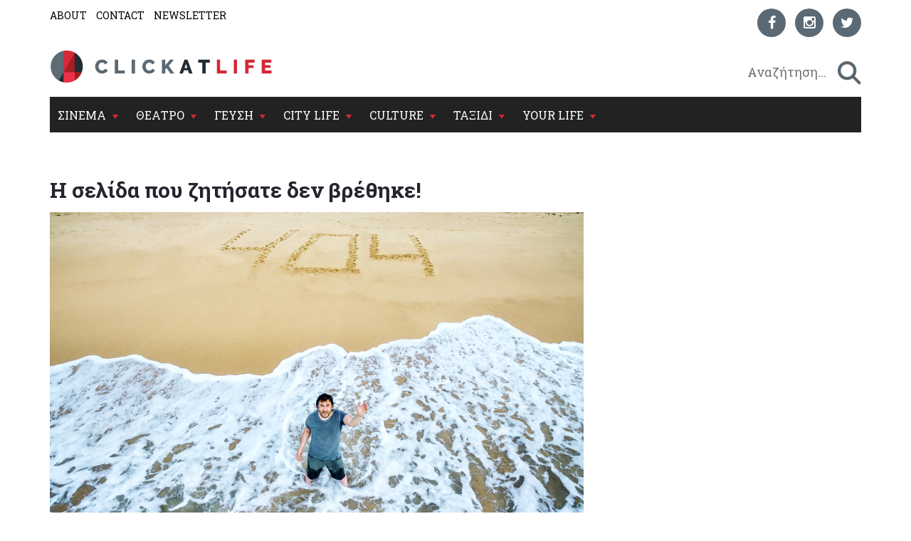

--- FILE ---
content_type: text/html; charset=utf-8
request_url: https://www.clickatlife.gr/culture/story/205143/7-biblia-gia-to-kalokairi-biblia-gia-to-kalokairi
body_size: 11692
content:
<!DOCTYPE html><html lang=el data-adman-async=true prefix="og: https://ogp.me/ns# fb: https://ogp.me/ns/fb#"><head><!--[if IE]><meta http-equiv=X-UA-Compatible content="IE=edge"><![endif]--><meta http-equiv=refresh content=600><title>Η σελίδα δεν βρέθηκε</title><meta charset=utf-8><meta charset=utf-8><link href="https://fonts.googleapis.com/css?family=Roboto+Slab:100,300,400,700&amp;subset=greek" rel=stylesheet><meta name=viewport content="width=device-width, initial-scale=1.0, maximum-scale=1.0"><meta name=copyright content="(c) 1996-2026 Naftemporiki - P. Athanassiades &amp; Co SA"><meta name=Owner content=clickatlife><meta name=Author content=clickatlife><meta name=Publisher content=clickatlife><meta name=robots content="index, follow, noodp, noydir"><meta property=fb:app_id content=543625545711639><meta property=fb:admins content=100005200057074><meta name=description content="Το πληρέστερο portal ψυχαγωγίας. Σινεμά, Θέατρο, Γεύση, Citylife, Εικαστικά, Βιβλίο, Ταξίδι, Ευζωία, Διατροφή | clickatlife"><meta property=og:title content="Clickatlife.gr | Οδηγός πόλης και ζωής"><meta property=og:description content="Το πληρέστερο portal ψυχαγωγίας. Σινεμά, Θέατρο, Γεύση, Citylife, Εικαστικά, Βιβλίο, Ταξίδι, Ευζωία, Διατροφή | clickatlife"><meta property=og:image content="/img/icon/clickatlife_icon.png?v=2019"><meta property=twitter:title content="Clickatlife.gr | Οδηγός πόλης και ζωής"><meta property=twitter:description content="Το πληρέστερο portal ψυχαγωγίας. Σινεμά, Θέατρο, Γεύση, Citylife, Εικαστικά, Βιβλίο, Ταξίδι, Ευζωία, Διατροφή | clickatlife"><meta property=twitter:image content="/img/icon/clickatlife_icon.png?v=2019"><script src=https://cdn.orangeclickmedia.com/tech/clickatlife.gr/ocm.js async></script><script async>(function(){var host=window.location.hostname;var element=document.createElement('script');var firstScript=document.getElementsByTagName('script')[0];var url='https://cmp.inmobi.com'.concat('/choice/','eH2mchkxHf9HE','/',host,'/choice.js?tag_version=V3');var uspTries=0;var uspTriesLimit=3;element.async=true;element.type='text/javascript';element.src=url;firstScript.parentNode.insertBefore(element,firstScript);function makeStub(){var TCF_LOCATOR_NAME='__tcfapiLocator';var queue=[];var win=window;var cmpFrame;function addFrame(){var doc=win.document;var otherCMP=!!(win.frames[TCF_LOCATOR_NAME]);if(!otherCMP){if(doc.body){var iframe=doc.createElement('iframe');iframe.style.cssText='display:none';iframe.name=TCF_LOCATOR_NAME;doc.body.appendChild(iframe);}else{setTimeout(addFrame,5);}}
return!otherCMP;}
function tcfAPIHandler(){var gdprApplies;var args=arguments;if(!args.length){return queue;}else if(args[0]==='setGdprApplies'){if(args.length>3&&args[2]===2&&typeof args[3]==='boolean'){gdprApplies=args[3];if(typeof args[2]==='function'){args[2]('set',true);}}}else if(args[0]==='ping'){var retr={gdprApplies:gdprApplies,cmpLoaded:false,cmpStatus:'stub'};if(typeof args[2]==='function'){args[2](retr);}}else{if(args[0]==='init'&&typeof args[3]==='object'){args[3]=Object.assign(args[3],{tag_version:'V3'});}
queue.push(args);}}
function postMessageEventHandler(event){var msgIsString=typeof event.data==='string';var json={};try{if(msgIsString){json=JSON.parse(event.data);}else{json=event.data;}}catch(ignore){}
var payload=json.__tcfapiCall;if(payload){window.__tcfapi(payload.command,payload.version,function(retValue,success){var returnMsg={__tcfapiReturn:{returnValue:retValue,success:success,callId:payload.callId}};if(msgIsString){returnMsg=JSON.stringify(returnMsg);}
if(event&&event.source&&event.source.postMessage){event.source.postMessage(returnMsg,'*');}},payload.parameter);}}
while(win){try{if(win.frames[TCF_LOCATOR_NAME]){cmpFrame=win;break;}}catch(ignore){}
if(win===window.top){break;}
win=win.parent;}
if(!cmpFrame){addFrame();win.__tcfapi=tcfAPIHandler;win.addEventListener('message',postMessageEventHandler,false);}};makeStub();var uspStubFunction=function(){var arg=arguments;if(typeof window.__uspapi!==uspStubFunction){setTimeout(function(){if(typeof window.__uspapi!=='undefined'){window.__uspapi.apply(window.__uspapi,arg);}},500);}};var checkIfUspIsReady=function(){uspTries++;if(window.__uspapi===uspStubFunction&&uspTries<uspTriesLimit){console.warn('USP is not accessible');}else{clearInterval(uspInterval);}};if(typeof window.__uspapi==='undefined'){window.__uspapi=uspStubFunction;var uspInterval=setInterval(checkIfUspIsReady,6000);}})();</script><link href="/bundles/css?v=D_T1wEsA1S32NPsfyU8g_5d_S67trw4CDjCpy_5xjf81" rel=stylesheet><!--[if lt IE 9]><script src=https://oss.maxcdn.com/html5shiv/3.7.2/html5shiv.min.js></script><script src=https://oss.maxcdn.com/respond/1.4.2/respond.min.js></script><![endif]--><link rel=apple-touch-icon-precomposed sizes=57x57 href="/img/icon/57.png?v=2019"><link rel=apple-touch-icon-precomposed sizes=72x72 href="/img/icon/72.png?v=2019"><link rel=apple-touch-icon-precomposed sizes=114x114 href="/img/icon/114.png?v=2019"><link rel=apple-touch-icon-precomposed sizes=120x120 href="/img/icon/120.png?v=2019"><link rel=apple-touch-icon-precomposed sizes=144x144 href="/img/icon/144.png?v=2019"><link rel=apple-touch-icon-precomposed sizes=152x152 href="/img/icon/152.png?v=2019"><link rel=icon type=image/png href="/img/icon/16.png?v=2019" sizes=16x16><link rel=icon type=image/png href="/img/icon/32.png?v=2019" sizes=32x32><link rel=icon type=image/x-icon href="/img/icon/favicon.ico?v=2019"><meta name=application-name content=clickatlife.gr><meta name=msapplication-TileColor content=#FFFFFF><meta name=msapplication-TileImage content="/img/icon/mstile-144x144.png?v=2019"><script>var sc=[];var loadDeferredScripts=function(path,start,immediate){var element=document.createElement("script");element.src=path;element.setAttribute('defer','');element.setAttribute('async','');if(immediate){document.body.appendChild(element);}else{if(start){sc.unshift(element);}else{sc.push(element);}}};var _isMobile=false=="true";var __t=typeof window.matchMedia!="undefined"&&window.matchMedia("only screen and (max-width: 760px)");if(__t.matches)
{_isMobile=true;}</script><style>.home-travel-bg{background-color:#25515a !important}.top-nav{border-bottom-color:#fff!important}</style><script src="/bundles/jquery?v=EEZBCVzQe1TpkEUeLfjEm53wpuqSSXGjiXFWAVaewp81"></script><script src="/bundles/jqueryval?v=bp626wGMaghSvyNj7c_OqMsJXZJQc-lsw2UF8szw7uM1"></script><script src="/js/click/clearWebspaces.js?v=968"></script><script src=/vendor/jquery-lazy/jquery.lazy.min.js></script><script>var sc=[];var loadDeferredScripts=function(path,start,immediate){var element=document.createElement("script");element.src=path;element.setAttribute('defer','');element.setAttribute('async','');if(immediate){document.body.appendChild(element);}else{if(start){sc.unshift(element);}else{sc.push(element);}}};</script><script async src="https://www.googletagmanager.com/gtag/js?id=UA-2766810-5"></script><script>window.dataLayer=window.dataLayer||[];function gtag(){dataLayer.push(arguments);}
gtag('js',new Date());gtag('config','UA-2766810-5');</script></head><body><div class=ad-skin id=SKIN> </div> <main class="container content-bg"> <header> <div class=top-nav> <div class="row lg"> <div class="col-md-6 col-lg-6 col-xs-6"> <ul class=small-nav><li> <a href=/about>ABOUT</a> </li> <li> <a href=/contact>CONTACT</a> </li> <li> <a href=/register>NEWSLETTER</a> </li></ul> </div> <div class="col-md-6 col-lg-6 col-xs-6 social-container">  <ul class=social-icons><li> <a href="https://www.facebook.com/clickatlife/" target=_blank rel=nofollow title=facebook> <div class="icon facebook"> <i class="fa fa-facebook"></i> </div> </a> </li> <li> <a href="https://www.instagram.com/clickatlifegr/?ref=badge" target=_blank rel=nofollow title=instagram> <div class="icon instagram"> <i class="fa fa-instagram"></i> </div> </a> </li> <li> <a href="https://twitter.com/intent/follow?original_referer=http%3A%2F%2Fwww.clickatlife.gr%2F&amp;ref_src=twsrc%5Etfw&amp;screen_name=clickatlifegr&amp;tw_p=followbutton" target=_blank rel=nofollow title=twitter> <div class="icon twitter"> <i class="fa fa-twitter"></i> </div> </a> </li></ul>  </div> </div> <div class=row> <div class="col-lg-6 col-md-9 col-xs-9 col-xs-push-2 logo"> <a href="/"><img src="/img/icon/logo.png?v=2020" alt=""></a> </div> <div class="col-lg-6 col-md-3 col-xs-3 after-logo"> <div id=search-bar> <div class="search-wrapper row no-padding-lr no-margin-r" id=searchbox> <div class="col-lg-10 col-md-10 col-xs-10 no-padding-lr"> <input id=SearchPhrase type=search class=searchp autocomplete=off autocorrect=off autocapitalize=off dir=ltr spellcheck=false placeholder=" Αναζήτηση..."> </div> <div class="col-lg-2 col-md-2 col-xs-2 no-padding-lr"> <input title=" αναζήτηση... " id=btnSearch type=button class=search-btn maxlength=250> </div> </div> </div> </div> </div> <div class="row mobile"> <div class="col-md-6 col-lg-6 col-xs-6"> <ul class=small-nav><li> <a href=/about>ABOUT</a> </li> <li> <a href=/contact>CONTACT</a> </li> <li> <a href=/register>NEWSLETTER</a> </li></ul> </div> <div class="col-md-6 col-lg-6 col-xs-6 social-container">  <ul class=social-icons><li> <a href="https://www.facebook.com/clickatlife/" target=_blank rel=nofollow title=facebook> <div class="icon facebook"> <i class="fa fa-facebook"></i> </div> </a> </li> <li> <a href="https://www.instagram.com/clickatlifegr/?ref=badge" target=_blank rel=nofollow title=instagram> <div class="icon instagram"> <i class="fa fa-instagram"></i> </div> </a> </li> <li> <a href="https://twitter.com/intent/follow?original_referer=http%3A%2F%2Fwww.clickatlife.gr%2F&amp;ref_src=twsrc%5Etfw&amp;screen_name=clickatlifegr&amp;tw_p=followbutton" target=_blank rel=nofollow title=twitter> <div class="icon twitter"> <i class="fa fa-twitter"></i> </div> </a> </li></ul>  </div> </div> </div> </header>   <div id=mobile-header> <a id=responsive-menu-button href=#sidr-main><span class=icon-bar></span> <span class=icon-bar></span> <span class=icon-bar></span></a> </div>   <nav id=navigation> <div class="navbar yamm navbar-inverse" role=navigation> <div class=row> <div class=col-lg-12> <div class=navbar-header> <button type=button class=navbar-toggle data-toggle=collapse data-target=.navbar-collapse> <span class=sr-only>Toggle navigation</span> <span class=icon-bar></span> <span class=icon-bar></span> <span class=icon-bar></span> </button> </div> <div class="collapse navbar-collapse"> <ul class="nav navbar-nav"><li class="dropdown yamm-fw"> <a class=dropdown-link href=/cinema> ΣΙΝΕΜΑ </a> <div class=submenu-toggle><i class="fa fa-chevron-circle-down"></i></div> <a class="dropdown-caret dropdown-toggle" data-hover=dropdown><b class="caret hidden-xs"></b></a> <ul class="visible-xs submenu"><li> <a href=/cinema/kritikes>ΚΡΙΤΙΚΕΣ</a> </li> <li> <a href=/cinema/seires>ΣΕΙΡΕΣ</a> </li> <li> <a href=/cinema/afieromata>ΑΦΙΕΡΩΜΑΤΑ</a> </li> <li> <a href=/cinema/cinenews>CINENEWS</a> </li> <li> <a href=/cinema/sinenteukseis>ΣΥΝΕΝΤΕΥΞΕΙΣ</a> </li></ul> <ul class="dropdown-menu hidden-xs hidden-sm"><li> <div class=yamm-content> <div class="row no-gutter-3"> <article class="col-lg-3 col-md-3"> <a href=/cinema/story/227916/h-68i-teleti-aponomis-ton-grammy-awards-erxetai-apokleistika-stin-cosmote-tv> <div class=picture> <div class=category-image> <img alt=h-68i-teleti-aponomis-ton-grammy-awards-erxetai-apokleistika-stin-cosmote-tv class=img-responsive name=img227916 src=/fu/t/227916/800/500/00000000005fc503/2/h-68i-teleti-aponomis-ton-grammy-awards-erxetai-apokleistika-stin-cosmote-tv.jpg title="H 68η τελετή απονομής των Grammy Awards έρχεται αποκλειστικά στην COSMOTE TV"> <h2 class=overlay-category>ΣΙΝΕΜΑ</h2> </div> </div> </a> <div class=detail> <div class=caption> <a href=/cinema/story/227916/h-68i-teleti-aponomis-ton-grammy-awards-erxetai-apokleistika-stin-cosmote-tv>H 68η τελετή απονομής των Grammy Awards έρχεται αποκλειστικά στην COSMOTE TV</a> </div> </div> </article> <article class="col-lg-3 col-md-3"> <a href=/cinema/story/227818/to-diethnes-cine-festibal-kumata-stelnei-kalesma-se-dimiourgous> <div class=picture> <div class=category-image> <img alt=to-diethnes-cine-festibal-kumata-stelnei-kalesma-se-dimiourgous class=img-responsive name=img227818 src=/fu/t/227818/800/500/00000000005fc37e/2/to-diethnes-cine-festibal-kumata-stelnei-kalesma-se-dimiourgous.jpg title="Το Διεθνές cine Φεστιβάλ «Κύματα» στέλνει κάλεσμα σε δημιουργούς"> <h2 class=overlay-category>ΣΙΝΕΜΑ</h2> </div> </div> </a> <div class=detail> <div class=caption> <a href=/cinema/story/227818/to-diethnes-cine-festibal-kumata-stelnei-kalesma-se-dimiourgous>Το Διεθνές cine Φεστιβάλ &#171;Κύματα&#187; στέλνει κάλεσμα σε δημιουργούς </a> </div> </div> </article> <article class="col-lg-3 col-md-3"> <a href=/cinema/story/227683/i-kardia-tou-taurou-ena-ntokimanter-skiagrafei-to-portreto-tou-dimitri-papaioannou> <div class=picture> <div class=category-image> <img alt=i-kardia-tou-taurou-ena-ntokimanter-skiagrafei-to-portreto-tou-dimitri-papaioannou class=img-responsive name=img227683 src=/fu/t/227683/800/500/00000000005fc22c/2/i-kardia-tou-taurou-ena-ntokimanter-skiagrafei-to-portreto-tou-dimitri-papaioannou.jpg title="«Η Καρδιά του Ταύρου»: Ένα ντοκιμαντέρ σκιαγραφεί το πορτρέτο του Δημήτρη Παπαϊωάννου"> <h2 class=overlay-category>ΣΙΝΕΜΑ</h2> </div> </div> </a> <div class=detail> <div class=caption> <a href=/cinema/story/227683/i-kardia-tou-taurou-ena-ntokimanter-skiagrafei-to-portreto-tou-dimitri-papaioannou>&#171;Η Καρδιά του Ταύρου&#187;: Ένα ντοκιμαντέρ σκιαγραφεί το πορτρέτο του Δημήτρη Παπαϊωάννου </a> </div> </div> </article> <article class="col-lg-3 col-md-3"> <a href=/cinema/story/227613/open-call-big-short-films-2026-to-onassis-culture-proskalei> <div class=picture> <div class=category-image> <img alt=open-call-big-short-films-2026-to-onassis-culture-proskalei class=img-responsive name=img227613 src=/fu/t/227613/800/500/00000000005fc27d/2/open-call-big-short-films-2026-to-onassis-culture-proskalei.jpg title="Open Call Βig Short Films 2026: Το Onassis Culture προσκαλεί"> <h2 class=overlay-category>ΣΙΝΕΜΑ</h2> </div> </div> </a> <div class=detail> <div class=caption> <a href=/cinema/story/227613/open-call-big-short-films-2026-to-onassis-culture-proskalei>Open Call Βig Short Films 2026: Το Onassis Culture προσκαλεί </a> </div> </div> </article> </div> <div class="row category-caption section-category"> <div class=col-lg-12> <a href=/cinema/kritikes> <h2 class=pull-left>ΚΡΙΤΙΚΕΣ</h2> </a> <h2 class="pull-left sep">|</h2> <a href=/cinema/seires> <h2 class=pull-left>ΣΕΙΡΕΣ</h2> </a> <h2 class="pull-left sep">|</h2> <a href=/cinema/afieromata> <h2 class=pull-left>ΑΦΙΕΡΩΜΑΤΑ</h2> </a> <h2 class="pull-left sep">|</h2> <a href=/cinema/cinenews> <h2 class=pull-left>CINENEWS</h2> </a> <h2 class="pull-left sep">|</h2> <a href=/cinema/sinenteukseis> <h2 class=pull-left>ΣΥΝΕΝΤΕΥΞΕΙΣ</h2> </a> </div> </div> </div> </li></ul> </li> <li class="dropdown yamm-fw"> <a class=dropdown-link href=/theatro> ΘΕΑΤΡΟ </a> <div class=submenu-toggle><i class="fa fa-chevron-circle-down"></i></div> <a class="dropdown-caret dropdown-toggle" data-hover=dropdown><b class="caret hidden-xs"></b></a> <ul class="visible-xs submenu"><li> <a href=/theatro/kritikes>ΚΡΙΤΙΚΕΣ</a> </li> <li> <a href=/theatro/sinenteukseis>ΣΥΝΕΝΤΕΥΞΕΙΣ</a> </li> <li> <a href=/theatro/nea>ΘΕΑΤΡΙΚΑ ΝΕΑ</a> </li></ul> <ul class="dropdown-menu hidden-xs hidden-sm"><li> <div class=yamm-content> <div class="row no-gutter-3"> <article class="col-lg-3 col-md-3"> <a href=/theatro/story/227825/ti-kanei-o-glaros-tou-tsexof-sto-koukaki> <div class=picture> <div class=category-image> <img alt=ti-kanei-o-glaros-tou-tsexof-sto-koukaki class=img-responsive name=img227825 src=/fu/t/227825/800/500/00000000005fc4ea/2/ti-kanei-o-glaros-tou-tsexof-sto-koukaki.jpg title="Τι κάνει «Ο Γλάρος» του Τσέχωφ στο Κουκάκι;"> <h2 class=overlay-category>ΘΕΑΤΡΟ</h2> </div> </div> </a> <div class=detail> <div class=caption> <a href=/theatro/story/227825/ti-kanei-o-glaros-tou-tsexof-sto-koukaki>Τι κάνει &#171;Ο Γλάρος&#187; του Τσέχωφ στο Κουκάκι;</a> </div> </div> </article> <article class="col-lg-3 col-md-3"> <a href=/theatro/story/227912/to-portreto-tou-ntorian-gkrei-erxetai-stin-athina-stin-polubrabeumeni-ekdoxi-tou-kip-williams> <div class=picture> <div class=category-image> <img alt=to-portreto-tou-ntorian-gkrei-erxetai-stin-athina-stin-polubrabeumeni-ekdoxi-tou-kip-williams class=img-responsive name=img227912 src=/fu/t/227912/800/500/00000000005fc4f7/2/to-portreto-tou-ntorian-gkrei-erxetai-stin-athina-stin-polubrabeumeni-ekdoxi-tou-kip-williams.jpg title="«Το Πορτρέτο του Ντόριαν Γκρέι» έρχεται στην Αθήνα στην πολυβραβευμένη εκδοχή του Kip Williams"> <h2 class=overlay-category>ΘΕΑΤΡΟ</h2> </div> </div> </a> <div class=detail> <div class=caption> <a href=/theatro/story/227912/to-portreto-tou-ntorian-gkrei-erxetai-stin-athina-stin-polubrabeumeni-ekdoxi-tou-kip-williams>&#171;Το Πορτρέτο του Ντόριαν Γκρέι&#187; έρχεται στην Αθήνα στην πολυβραβευμένη εκδοχή του Kip Williams </a> </div> </div> </article> <article class="col-lg-3 col-md-3"> <a href=/theatro/story/227814/to-theatro-peiraia-parousiazei-to-ksenodoxeio-i-nuxta-pou-peftei-tou-nanou-balaoriti> <div class=picture> <div class=category-image> <img alt=to-theatro-peiraia-parousiazei-to-ksenodoxeio-i-nuxta-pou-peftei-tou-nanou-balaoriti class=img-responsive name=img227814 src=/fu/t/227814/800/500/00000000005fc424/2/to-theatro-peiraia-parousiazei-to-ksenodoxeio-i-nuxta-pou-peftei-tou-nanou-balaoriti.jpg title="Το Θέατρο Πειραιά παρουσιάζει «Το ξενοδοχείο 'Η νύχτα που πέφτει'» του Νάνου Βαλαωρίτη"> <h2 class=overlay-category>ΘΕΑΤΡΟ</h2> </div> </div> </a> <div class=detail> <div class=caption> <a href=/theatro/story/227814/to-theatro-peiraia-parousiazei-to-ksenodoxeio-i-nuxta-pou-peftei-tou-nanou-balaoriti>Το Θέατρο Πειραιά παρουσιάζει &#171;Το ξενοδοχείο &#39;Η νύχτα που πέφτει&#39;&#187; του Νάνου Βαλαωρίτη</a> </div> </div> </article> <article class="col-lg-3 col-md-3"> <a href=/theatro/story/227797/o-thomas-mosxopoulos-fernei-ton-ko-zul-sto-theatro-porta> <div class=picture> <div class=category-image> <img alt=o-thomas-mosxopoulos-fernei-ton-ko-zul-sto-theatro-porta class=img-responsive name=img227797 src=/fu/t/227797/800/500/00000000005fc425/2/o-thomas-mosxopoulos-fernei-ton-ko-zul-sto-theatro-porta.jpg title="Ο Θωμάς Μοσχόπουλος 'φέρνει' τον «Κο Ζυλ» στο Θέατρο Πόρτα"> <h2 class=overlay-category>ΘΕΑΤΡΟ</h2> </div> </div> </a> <div class=detail> <div class=caption> <a href=/theatro/story/227797/o-thomas-mosxopoulos-fernei-ton-ko-zul-sto-theatro-porta>Ο Θωμάς Μοσχόπουλος &#39;φέρνει&#39; τον &#171;Κο Ζυλ&#187; στο Θέατρο Πόρτα</a> </div> </div> </article> </div> <div class="row category-caption section-category"> <div class=col-lg-12> <a href=/theatro/kritikes> <h2 class=pull-left>ΚΡΙΤΙΚΕΣ</h2> </a> <h2 class="pull-left sep">|</h2> <a href=/theatro/sinenteukseis> <h2 class=pull-left>ΣΥΝΕΝΤΕΥΞΕΙΣ</h2> </a> <h2 class="pull-left sep">|</h2> <a href=/theatro/nea> <h2 class=pull-left>ΘΕΑΤΡΙΚΑ ΝΕΑ</h2> </a> </div> </div> </div> </li></ul>  </li> <li class="dropdown yamm-fw"> <a class=dropdown-link href=/geusi> ΓΕΥΣΗ </a> <div class=submenu-toggle><i class="fa fa-chevron-circle-down"></i></div> <a class="dropdown-caret dropdown-toggle" data-hover=dropdown><b class="caret hidden-xs"></b></a> <ul class="visible-xs submenu"><li> <a href=/geusi/ellinikiKouzina>ΕΛΛΗΝΙΚΗ ΚΟΥΖΙΝΑ</a> </li> <li> <a href=/geusi/diethniskouzina>ΔΙΕΘΝΗΣ ΚΟΥΖΙΝΑ</a> </li> <li> <a href=/geusi/cafewinebeer>CAFE-ΚΡΑΣΙ-ΜΠΥΡΑ</a> </li> <li> <a href=/geusi/pigame>ΠΗΓΑΜΕ</a> </li></ul>  <ul class="dropdown-menu hidden-xs hidden-sm"><li> <div class=yamm-content> <div class="row no-gutter-3"> <article class="col-lg-4 col-md-4"> <a href=/geusi/story/227971/o-papagalos-fernei-elliniki-geusi-stin-kuriaki-mas> <div class=picture> <div class=category-image> <img alt=o-papagalos-fernei-elliniki-geusi-stin-kuriaki-mas class=img-responsive name=img227971 src=/fu/t/227971/800/500/00000000005fc5d3/2/o-papagalos-fernei-elliniki-geusi-stin-kuriaki-mas.jpg title="Ο Papagalos φέρνει ελληνική γεύση στην Κυριακή μας"> <h2 class=overlay-category>ΓΕΥΣΗ</h2> </div> </div> </a> <div class=detail> <div class=caption> <a href=/geusi/story/227971/o-papagalos-fernei-elliniki-geusi-stin-kuriaki-mas>Ο Papagalos φέρνει ελληνική γεύση στην Κυριακή μας</a> </div> </div> </article> <article class="col-lg-4 col-md-4"> <a href=/geusi/story/227865/boroina-2026-krasi-geuseis-kai-istories-apo-ti-boreia-ellada-stin-athina> <div class=picture> <div class=category-image> <img alt=boroina-2026-krasi-geuseis-kai-istories-apo-ti-boreia-ellada-stin-athina class=img-responsive name=img227865 src=/fu/t/227865/800/500/00000000005fc406/2/boroina-2026-krasi-geuseis-kai-istories-apo-ti-boreia-ellada-stin-athina.jpg title="ΒορΟινά 2026: Κρασί, γεύσεις και ιστορίες από τη Βόρεια Ελλάδα στην Αθήνα"> <h2 class=overlay-category>ΓΕΥΣΗ</h2> </div> </div> </a> <div class=detail> <div class=caption> <a href=/geusi/story/227865/boroina-2026-krasi-geuseis-kai-istories-apo-ti-boreia-ellada-stin-athina>ΒορΟινά 2026: Κρασί, γεύσεις και ιστορίες από τη Βόρεια Ελλάδα στην Αθήνα</a> </div> </div> </article> <article class="col-lg-4 col-md-4"> <a href=/geusi/story/227879/o-omilos-pou-diamorfonei-ti-sugxroni-gastronomia> <div class=picture> <div class=category-image> <img alt=o-omilos-pou-diamorfonei-ti-sugxroni-gastronomia class=img-responsive name=img227879 src=/fu/t/227879/800/500/00000000005fc4c8/2/o-omilos-pou-diamorfonei-ti-sugxroni-gastronomia.jpg title="Ο Όμιλος που διαμορφώνει τη σύγχρονη γαστρονομία"> <h2 class=overlay-category>ΓΕΥΣΗ</h2> </div> </div> </a> <div class=detail> <div class=caption> <a href=/geusi/story/227879/o-omilos-pou-diamorfonei-ti-sugxroni-gastronomia>Ο Όμιλος που διαμορφώνει τη σύγχρονη γαστρονομία</a> </div> </div> </article> </div> <div class="row category-caption section-category"> <div class=col-lg-12> <a href=/geusi/ellinikiKouzina> <h2 class=pull-left>ΕΛΛΗΝΙΚΗ ΚΟΥΖΙΝΑ</h2> </a> <h2 class="pull-left sep">|</h2> <a href=/geusi/diethniskouzina> <h2 class=pull-left>ΔΙΕΘΝΗΣ ΚΟΥΖΙΝΑ</h2> </a> <h2 class="pull-left sep">|</h2> <a href=/geusi/cafewinebeer> <h2 class=pull-left>CAFE-ΚΡΑΣΙ-ΜΠΥΡΑ</h2> </a> <h2 class="pull-left sep">|</h2> <a href=/geusi/pigame> <h2 class=pull-left>ΠΗΓΑΜΕ</h2> </a> </div> </div> </div> </li></ul>  </li> <li class="dropdown yamm-fw"> <a class=dropdown-link href=/citylife> CITY LIFE </a> <div class=submenu-toggle><i class="fa fa-chevron-circle-down"></i></div> <a class="dropdown-caret dropdown-toggle" data-hover=dropdown><b class="caret hidden-xs"></b></a> <ul class="visible-xs submenu"><li> <a href=/citylife/tag/149/koinonia>ΚΟΙΝΩΝΙΑ</a> </li> <li> <a href=/citylife/mera>ΜΕΡΑ</a> </li> <li> <a href=/citylife/nuxta>ΝΥΧΤΑ</a> </li> <li> <a href=/citylife/pigame>ΠΗΓΑΜΕ</a> </li> <li> <a href=/citylife/prosopa>ΠΡΟΣΩΠΑ</a> </li></ul> <ul class="dropdown-menu hidden-xs hidden-sm"><li> <div class=yamm-content> <div class="row no-gutter-3"> <article class="col-lg-4 col-md-4"> <a href=/citylife/story/227918/to-web-radio-tis-stegis-uposxetai-duo-nuxtes-afieromenes-stin-apeleutherotiki-dunami-tou-clubbing> <div class=picture> <div class=category-image> <img alt=to-web-radio-tis-stegis-uposxetai-duo-nuxtes-afieromenes-stin-apeleutherotiki-dunami-tou-clubbing class=img-responsive name=img227918 src=/fu/t/227918/800/500/00000000005fc56a/2/to-web-radio-tis-stegis-uposxetai-duo-nuxtes-afieromenes-stin-apeleutherotiki-dunami-tou-clubbing.jpg title="Το web radio της Στέγης υπόσχεται δύο νύχτες αφιερωμένες στην απελευθερωτική δύναμη του clubbing"> <h2 class=overlay-category>CITY LIFE</h2> </div> </div> </a> <div class=detail> <div class=caption> <a href=/citylife/story/227918/to-web-radio-tis-stegis-uposxetai-duo-nuxtes-afieromenes-stin-apeleutherotiki-dunami-tou-clubbing>Το web radio της Στέγης υπόσχεται δύο νύχτες αφιερωμένες στην απελευθερωτική δύναμη του clubbing</a> </div> </div> </article> <article class="col-lg-4 col-md-4"> <a href=/citylife/story/227644/papadopoulos-giokarinis-ziogalas-kazoulis-sto-kuttaro> <div class=picture> <div class=category-image> <img alt=papadopoulos-giokarinis-ziogalas-kazoulis-sto-kuttaro class=img-responsive name=img227644 src=/fu/t/227644/800/500/00000000005fc4fa/2/papadopoulos-giokarinis-ziogalas-kazoulis-sto-kuttaro.jpg title="Παπαδόπουλος, Γιοκαρίνης, Ζιώγαλας, Καζούλης στο Κύτταρο"> <h2 class=overlay-category>CITY LIFE</h2> </div> </div> </a> <div class=detail> <div class=caption> <a href=/citylife/story/227644/papadopoulos-giokarinis-ziogalas-kazoulis-sto-kuttaro>Παπαδόπουλος, Γιοκαρίνης, Ζιώγαλας, Καζούλης στο Κύτταρο</a> </div> </div> </article> <article class="col-lg-4 col-md-4"> <a href=/citylife/story/227831/o-manolis-mitsias-stous-ouranous-tou-nikou-gkatsou-sto-megaro> <div class=picture> <div class=category-image> <img alt=o-manolis-mitsias-stous-ouranous-tou-nikou-gkatsou-sto-megaro class=img-responsive name=img227831 src=/fu/t/227831/800/500/00000000005fc433/2/o-manolis-mitsias-stous-ouranous-tou-nikou-gkatsou-sto-megaro.jpg title="Ο Μανώλης Μητσιάς στους ουρανούς του Νίκου Γκάτσου στο Μέγαρο"> <h2 class=overlay-category>CITY LIFE</h2> </div> </div> </a> <div class=detail> <div class=caption> <a href=/citylife/story/227831/o-manolis-mitsias-stous-ouranous-tou-nikou-gkatsou-sto-megaro>Ο Μανώλης Μητσιάς στους ουρανούς του Νίκου Γκάτσου στο Μέγαρο</a> </div> </div> </article> </div> <div class="row category-caption section-category"> <div class=col-lg-12> <a href=/citylife/tag/149/koinonia> <h2 class=pull-left>ΚΟΙΝΩΝΙΑ</h2> </a> <h2 class="pull-left sep">|</h2> <a href=/citylife/mera> <h2 class=pull-left>ΜΕΡΑ</h2> </a> <h2 class="pull-left sep">|</h2> <a href=/citylife/nuxta> <h2 class=pull-left>ΝΥΧΤΑ</h2> </a> <h2 class="pull-left sep">|</h2> <a href=/citylife/pigame> <h2 class=pull-left>ΠΗΓΑΜΕ</h2> </a> <h2 class="pull-left sep">|</h2> <a href=/citylife/prosopa> <h2 class=pull-left>ΠΡΟΣΩΠΑ</h2> </a> </div> </div> </div> </li></ul> </li> <li class="dropdown yamm-fw"> <a class=dropdown-link href=/culture> CULTURE </a> <div class=submenu-toggle><i class="fa fa-chevron-circle-down"></i></div> <a class="dropdown-caret dropdown-toggle" data-hover=dropdown><b class="caret hidden-xs"></b></a> <ul class="visible-xs submenu"><li> <a href=/culture/music>ΜΟΥΣΙΚΗ</a> </li> <li> <a href=/culture/eikastika>ΕΙΚΑΣΤΙΚΑ</a> </li> <li> <a href=/culture/biblio>ΒΙΒΛΙΟ</a> </li></ul> <ul class="dropdown-menu hidden-xs hidden-sm"><li> <div class=yamm-content> <div class="row no-gutter-3"> <article class="col-lg-4 col-md-4"> <a href=/culture/story/227801/i-ellinoamerikaniki-enosi-parousiazei-tin-atomiki-ekthesi-tis-eikastikou-marias-zerbos> <div class=picture> <div class=category-image> <img alt=i-ellinoamerikaniki-enosi-parousiazei-tin-atomiki-ekthesi-tis-eikastikou-marias-zerbos class=img-responsive name=img227801 src=/fu/t/227801/800/500/00000000005fc54a/2/i-ellinoamerikaniki-enosi-parousiazei-tin-atomiki-ekthesi-tis-eikastikou-marias-zerbos.jpg title="Η Ελληνοαμερικανική Ένωση παρουσιάζει την ατομική έκθεση της εικαστικού Μαρίας Ζερβός"> <h2 class=overlay-category>CULTURE</h2> </div> </div> </a> <div class=detail> <div class=caption> <a href=/culture/story/227801/i-ellinoamerikaniki-enosi-parousiazei-tin-atomiki-ekthesi-tis-eikastikou-marias-zerbos>Η Ελληνοαμερικανική Ένωση παρουσιάζει την ατομική έκθεση της εικαστικού Μαρίας Ζερβός</a> </div> </div> </article> <article class="col-lg-4 col-md-4"> <a href=/culture/story/227791/i-diethnis-ekthesi-me-tin-frida-kahlo-sto-epikentro-erxetai-stin-athina> <div class=picture> <div class=category-image> <img alt=i-diethnis-ekthesi-me-tin-frida-kahlo-sto-epikentro-erxetai-stin-athina class=img-responsive name=img227791 src=/fu/t/227791/800/500/00000000005fc432/2/i-diethnis-ekthesi-me-tin-frida-kahlo-sto-epikentro-erxetai-stin-athina.jpg title="Η διεθνής έκθεση με την Frida Kahlo στο επίκεντρο έρχεται στην Αθήνα"> <h2 class=overlay-category>CULTURE</h2> </div> </div> </a> <div class=detail> <div class=caption> <a href=/culture/story/227791/i-diethnis-ekthesi-me-tin-frida-kahlo-sto-epikentro-erxetai-stin-athina>Η διεθνής έκθεση με την Frida Kahlo στο επίκεντρο έρχεται στην Αθήνα</a> </div> </div> </article> <article class="col-lg-4 col-md-4"> <a href=/culture/story/227809/o-dimos-athinaion-egkainiazei-ton-xoro-aggeliki-xatzimixali-me-tin-ekthesi-pame-san-allote> <div class=picture> <div class=category-image> <img alt=o-dimos-athinaion-egkainiazei-ton-xoro-aggeliki-xatzimixali-me-tin-ekthesi-pame-san-allote class=img-responsive name=img227809 src=/fu/t/227809/800/500/00000000005fc399/2/o-dimos-athinaion-egkainiazei-ton-xoro-aggeliki-xatzimixali-me-tin-ekthesi-pame-san-allote.jpg title="Ο Δήμος Αθηναίων εγκαινιάζει τον χώρο «Αγγελική Χατζημιχάλη» με την έκθεση «Πάμε σαν άλλοτε...»"> <h2 class=overlay-category>CULTURE</h2> </div> </div> </a> <div class=detail> <div class=caption> <a href=/culture/story/227809/o-dimos-athinaion-egkainiazei-ton-xoro-aggeliki-xatzimixali-me-tin-ekthesi-pame-san-allote>Ο Δήμος Αθηναίων εγκαινιάζει τον χώρο &#171;Αγγελική Χατζημιχάλη&#187; με την έκθεση &#171;Πάμε σαν άλλοτε...&#187;</a> </div> </div> </article> </div> <div class="row category-caption section-category"> <div class=col-lg-12> <a href=/culture/music> <h2 class=pull-left>ΜΟΥΣΙΚΗ</h2> </a> <h2 class="pull-left sep">|</h2> <a href=/culture/eikastika> <h2 class=pull-left>ΕΙΚΑΣΤΙΚΑ</h2> </a> <h2 class="pull-left sep">|</h2> <a href=/culture/biblio> <h2 class=pull-left>ΒΙΒΛΙΟ</h2> </a> </div> </div> </div> </li></ul>  </li> <li class="dropdown yamm-fw"> <a class=dropdown-link href=/taksidi> ΤΑΞΙΔΙ </a> <div class=submenu-toggle><i class="fa fa-chevron-circle-down"></i></div> <a class="dropdown-caret dropdown-toggle" data-hover=dropdown><b class="caret hidden-xs"></b></a> <ul class="visible-xs submenu"><li> <a href=/taksidi/ellada>ΕΛΛΑΔΑ</a> </li> <li> <a href=/taksidi/eksoteriko>ΕΞΩΤΕΡΙΚΟ</a> </li> <li> <a href=/taksidi/nea>TRAVEL NEWS</a> </li></ul> <ul class="dropdown-menu hidden-xs hidden-sm"><li> <div class=yamm-content> <div class="row no-gutter-3"> <article class="col-lg-3 col-md-3"> <a href=/taksidi/story/227784/numfaio-to-arxontiko-xorio-sta-bouna-tis-florinas> <div class=picture> <div class=category-image> <img alt=numfaio-to-arxontiko-xorio-sta-bouna-tis-florinas class=img-responsive name=img227784 src=/fu/t/227784/800/500/00000000005fc2b3/2/numfaio-to-arxontiko-xorio-sta-bouna-tis-florinas.jpg title="Νυμφαίο: Το αρχοντικό χωριό στα βουνά της Φλώρινας"> <h2 class=overlay-category>ΤΑΞΙΔΙ</h2> </div> </div> </a> <div class=detail> <div class=caption> <a href=/taksidi/story/227784/numfaio-to-arxontiko-xorio-sta-bouna-tis-florinas>Νυμφαίο: Το αρχοντικό χωριό στα βουνά της Φλώρινας</a> </div> </div> </article> <article class="col-lg-3 col-md-3"> <a href=/taksidi/story/227777/ta-ellinika-nisia-pou-briskontai-sto-top-10-tou-2026> <div class=picture> <div class=category-image> <img alt=ta-ellinika-nisia-pou-briskontai-sto-top-10-tou-2026 class=img-responsive name=img227777 src=/fu/t/227777/800/500/00000000005fc292/2/ta-ellinika-nisia-pou-briskontai-sto-top-10-tou-2026.jpg title="Τα ελληνικά νησιά που βρίσκονται στο top 10 του 2026"> <h2 class=overlay-category>ΤΑΞΙΔΙ</h2> </div> </div> </a> <div class=detail> <div class=caption> <a href=/taksidi/story/227777/ta-ellinika-nisia-pou-briskontai-sto-top-10-tou-2026>Τα ελληνικά νησιά που βρίσκονται στο top 10 του 2026</a> </div> </div> </article> <article class="col-lg-3 col-md-3"> <a href=/taksidi/story/227573/ti-koino-exoun-i-ellada-kai-i-italia-italia> <div class=picture> <div class=category-image> <img alt=ti-koino-exoun-i-ellada-kai-i-italia-italia class=img-responsive name=img227573 src=/fu/t/227573/800/500/00000000005fc35e/2/ti-koino-exoun-i-ellada-kai-i-italia-italia.jpg title="Τι κοινό έχουν η Ελλάδα και η Ιταλία;"> <h2 class=overlay-category>ΤΑΞΙΔΙ</h2> </div> </div> </a> <div class=detail> <div class=caption> <a href=/taksidi/story/227573/ti-koino-exoun-i-ellada-kai-i-italia-italia>Τι κοινό έχουν η Ελλάδα και η Ιταλία;</a> </div> </div> </article> <article class="col-lg-3 col-md-3"> <a href=/taksidi/story/227835/athina-india-xoris-stasi-i-indigo-fernei-ti-notia-asia-ena-apeutheias-taksidi-makria> <div class=picture> <div class=category-image> <img alt=athina-india-xoris-stasi-i-indigo-fernei-ti-notia-asia-ena-apeutheias-taksidi-makria class=img-responsive name=img227835 src=/fu/t/227835/800/500/00000000005fc367/2/athina-india-xoris-stasi-i-indigo-fernei-ti-notia-asia-ena-apeutheias-taksidi-makria.jpg title="Αθήνα-Ινδία χωρίς στάση: Η IndiGo φέρνει τη Νότια Ασία ένα απευθείας ταξίδι μακριά"> <h2 class=overlay-category>ΤΑΞΙΔΙ</h2> </div> </div> </a> <div class=detail> <div class=caption> <a href=/taksidi/story/227835/athina-india-xoris-stasi-i-indigo-fernei-ti-notia-asia-ena-apeutheias-taksidi-makria>Αθήνα-Ινδία χωρίς στάση: Η IndiGo φέρνει τη Νότια Ασία ένα απευθείας ταξίδι μακριά</a> </div> </div> </article> </div> <div class="row category-caption section-category"> <div class=col-lg-12> <a href=/taksidi/ellada> <h2 class=pull-left>ΕΛΛΑΔΑ</h2> </a> <h2 class="pull-left sep">|</h2> <a href=/taksidi/eksoteriko> <h2 class=pull-left>ΕΞΩΤΕΡΙΚΟ</h2> </a> <h2 class="pull-left sep">|</h2> <a href=/taksidi/nea> <h2 class=pull-left>TRAVEL NEWS</h2> </a> </div> </div> </div> </li></ul>  </li> <li class="dropdown yamm-fw"> <a class=dropdown-link href=/your-life> YOUR LIFE </a> <div class=submenu-toggle><i class="fa fa-chevron-circle-down"></i></div> <a class="dropdown-caret dropdown-toggle" data-hover=dropdown><b class="caret hidden-xs"></b></a> <ul class="visible-xs submenu"><li> <a href=/your-life/ygeia>ΥΓΕΙΑ</a> </li> <li> <a href=/your-life/diatrofi>ΔΙΑΤΡΟΦΗ-ΔΙΑΙΤΑ</a> </li> <li> <a href=/your-life/fitness>FITNESS</a> </li> <li> <a href=/your-life/moda>ΜΟΔΑ-ΟΜΟΡΦΙΑ</a> </li> <li> <a href=/your-life/spiti>ΣΠΙΤΙ</a> </li> <li> <a href=/your-life/suntages>ΣΥΝΤΑΓΕΣ</a> </li> <li> <a href=/your-life/zodia>ΖΩΔΙΑ</a> </li></ul> <ul class="dropdown-menu hidden-xs hidden-sm"><li> <div class=yamm-content> <div class="row no-gutter-3"> <article class="col-lg-3 col-md-3"> <a href=/your-life/story/227577/pos-mporoume-na-metatrepsoume-to-psomi-me-feta-ntomata-kai-auga-se-ena-pentanostimo-piato> <div class=picture> <div class=category-image> <img alt=pos-mporoume-na-metatrepsoume-to-psomi-me-feta-ntomata-kai-auga-se-ena-pentanostimo-piato class=img-responsive name=img227577 src=/fu/t/227577/800/500/00000000005fc1de/2/pos-mporoume-na-metatrepsoume-to-psomi-me-feta-ntomata-kai-auga-se-ena-pentanostimo-piato.jpg title="Πώς μπορούμε να μετατρέψουμε το ψωμί με φέτα, ντομάτα και αυγά σε ένα πεντανόστιμο πιάτο;"> <h2 class=overlay-category>YOUR LIFE</h2> </div> </div> </a> <div class=detail> <div class=caption> <a href=/your-life/story/227577/pos-mporoume-na-metatrepsoume-to-psomi-me-feta-ntomata-kai-auga-se-ena-pentanostimo-piato>Πώς μπορούμε να μετατρέψουμε το ψωμί με φέτα, ντομάτα και αυγά σε ένα πεντανόστιμο πιάτο;</a> </div> </div> </article> <article class="col-lg-3 col-md-3"> <a href=/your-life/story/227866/to-look-tou-bounou-katebainei-stin-poli> <div class=picture> <div class=category-image> <img alt=to-look-tou-bounou-katebainei-stin-poli class=img-responsive name=img227866 src=/fu/t/227866/800/500/00000000005fc41d/2/to-look-tou-bounou-katebainei-stin-poli.jpg title="Το look του βουνού κατεβαίνει στην πόλη"> <h2 class=overlay-category>YOUR LIFE</h2> </div> </div> </a> <div class=detail> <div class=caption> <a href=/your-life/story/227866/to-look-tou-bounou-katebainei-stin-poli>Το look του βουνού κατεβαίνει στην πόλη</a> </div> </div> </article> <article class="col-lg-3 col-md-3"> <a href=/your-life/story/227846/ti-sumbainei-me-to-bouturo-kai-ta-galaktokomika-stis-ipa-oi-nees-diatrofikes-odigies-pou-ksesikosan-tin-epistimoniki-koinotita> <div class=picture> <div class=category-image> <img alt=ti-sumbainei-me-to-bouturo-kai-ta-galaktokomika-stis-ipa-oi-nees-diatrofikes-odigies-pou-ksesikosan-tin-epistimoniki-koinotita class=img-responsive name=img227846 src=/fu/t/227846/800/500/00000000005fc449/2/ti-sumbainei-me-to-bouturo-kai-ta-galaktokomika-stis-ipa-oi-nees-diatrofikes-odigies-pou-ksesikosan-tin-epistimoniki-koinotita.jpg title="Τι συμβαίνει με το βούτυρο και τα γαλακτοκομικά στις ΗΠΑ; Οι νέες διατροφικές οδηγίες που ξεσήκωσαν την επιστημονική κοινότητα"> <h2 class=overlay-category>YOUR LIFE</h2> </div> </div> </a> <div class=detail> <div class=caption> <a href=/your-life/story/227846/ti-sumbainei-me-to-bouturo-kai-ta-galaktokomika-stis-ipa-oi-nees-diatrofikes-odigies-pou-ksesikosan-tin-epistimoniki-koinotita>Τι συμβαίνει με το βούτυρο και τα γαλακτοκομικά στις ΗΠΑ; Οι νέες διατροφικές οδηγίες που ξεσήκωσαν την επιστημονική κοινότητα</a> </div> </div> </article> <article class="col-lg-3 col-md-3"> <a href=/your-life/story/227583/ta-lathi-pou-kanete-sto-gumnastirio-kai-sas-kourazoun> <div class=picture> <div class=category-image> <img alt=ta-lathi-pou-kanete-sto-gumnastirio-kai-sas-kourazoun class=img-responsive name=img227583 src=/fu/t/227583/800/500/00000000005fc1ae/2/ta-lathi-pou-kanete-sto-gumnastirio-kai-sas-kourazoun.jpg title="Τα λάθη που κάνετε στο γυμναστήριο και σας κουράζουν"> <h2 class=overlay-category>YOUR LIFE</h2> </div> </div> </a> <div class=detail> <div class=caption> <a href=/your-life/story/227583/ta-lathi-pou-kanete-sto-gumnastirio-kai-sas-kourazoun>Τα λάθη που κάνετε στο γυμναστήριο και σας κουράζουν</a> </div> </div> </article> </div> <div class="row category-caption section-category"> <div class=col-lg-12> <a href=/your-life/ygeia> <h2 class=pull-left>ΥΓΕΙΑ</h2> </a> <h2 class="pull-left sep">|</h2> <a href=/your-life/diatrofi> <h2 class=pull-left>ΔΙΑΤΡΟΦΗ-ΔΙΑΙΤΑ</h2> </a> <h2 class="pull-left sep">|</h2> <a href=/your-life/fitness> <h2 class=pull-left>FITNESS</h2> </a> <h2 class="pull-left sep">|</h2> <a href=/your-life/moda> <h2 class=pull-left>ΜΟΔΑ-ΟΜΟΡΦΙΑ</h2> </a> <h2 class="pull-left sep">|</h2> <a href=/your-life/spiti> <h2 class=pull-left>ΣΠΙΤΙ</h2> </a> <h2 class="pull-left sep">|</h2> <a href=/your-life/suntages> <h2 class=pull-left>ΣΥΝΤΑΓΕΣ</h2> </a> <h2 class="pull-left sep">|</h2> <a href=/your-life/zodia> <h2 class=pull-left>ΖΩΔΙΑ</h2> </a> </div> </div> </div> </li></ul>  </li> <li class="hidden-xs vod vod-menu-container"> <div class=vod-menu-container-a> <div class=vod-menu-container-b id=MENUITEM> </div> </div> </li> <li class="ad-menu-li vod visible-xs"> </li> <li class=visible-xs> <a href=/about>ABOUT</a> </li> <li class=visible-xs> <a href=/contact>CONTACT</a> </li> <li class=visible-xs> <a href=/register>NEWSLETTER</a> </li></ul> </div>  </div> </div> </div> </nav>  <div id=billboard data-ocm-ad></div><br> <div class="col-xs-12 ad-container leader-container"> <div class=text-center id=LEADER> </div> </div> <section> <div class=row> <div class=col-lg-8> <section class=error-page> <div class=row> <div class=col-lg-12> <div class=small>Η σελίδα που ζητήσατε δεν βρέθηκε!</div> <div class=picture> <div class=category-image> <img src=/img/404.jpg class=img-responsive alt=""> <h2 class=overlay-category>404</h2> </div> </div> <div class="row category-caption back-home"> <div class=col-lg-12> <a title="Επιστροφή στην αρχική" href="/"> <h2 class=pull-left><i class="fa fa-chevron-left position-left"></i>ΕΠΙΣΤΡΟΦΗ ΣΤΗΝ ΑΡΧΙΚΗ</h2> </a> </div> </div> <div class=description>Μπορείτε να επιλέξετε μια από τις κατηγορίες συνδέσμων στο βασικό μενού ή να χρησιμοποιήσετε την αναζήτηση, τοποθετώντας στο σχετικό πλαίσιο τη λέξη ή φράση που αναζητάτε.</div> </div> </div> </section> </div> <div class=col-lg-4 id=sidebar> <div id=sidebar1 data-ocm-ad></div><br> <div id=sidebar2 data-ocm-ad></div><br> <div id=sidebar3 data-ocm-ad></div><br> <div id=sidebar4 data-ocm-ad></div><br> </div> </div> </section><script async src="/bundles/deferJs?v=G2kN84_KNLvKrExM_v5QR15t96OpiPTGynLarxK4_Vk1"></script><section class=footer> <div class="row2 container-fluid"> <div class=row> <div class="col-lg-4 col-md-4"> <a href=/cinema> <h3>ΣΙΝΕΜΑ</h3> </a> <a href=/theatro> <h3>ΘΕΑΤΡΟ</h3> </a> <a href=/geusi> <h3>ΓΕΥΣΗ</h3> </a> <a href=/citylife> <h3>CITY LIFE</h3> </a> <a href=/culture> <h3>CULTURE</h3> </a> <a href=/taksidi> <h3>ΤΑΞΙΔΙ</h3> </a> <a href=/your-life> <h3>YOUR LIFE</h3> </a> </div> <div class="col-lg-4 col-md-4"> <div class=visible-xs id=extraContactBorder>&nbsp;</div> <a href=/contact> <h3>Contact</h3></a> <ul class=contactus><li><i class="fa fa-building-o"></i>Ακτή Κονδύλη 10, Πειραιάς ΤΚ 18545</li> <li><i class="fa fa-phone"></i>Tel +30 210 5198000</li> <li><i class="fa fa-fax"></i>Fax +30 210 5198295</li> <li><i class="fa fa-envelope-o"></i> <a href="/cdn-cgi/l/email-protection#21484f474e61424d48424a40554d4847440f4653"><span class="__cf_email__" data-cfemail="3c55525a537c5f50555f575d4850555a59125b4e">[email&#160;protected]</span></a></li> <li> <img src=/images/MHT_Logo.svg alt="" style=display:inline-block;width:20px> <span style=margin-left:5px>Μητρώο Ηλεκτρονικού Τύπου: 232121</span> </li> <li>Αριθμός ΓΕΜΗ: 159656107001</li></ul>  <h3>Follow</h3>  <ul class=social-icons><li> <a href="https://www.facebook.com/clickatlife/" target=_blank rel=nofollow title=facebook> <div class="icon facebook"> <i class="fa fa-facebook"></i> </div> </a> </li> <li> <a href="https://www.instagram.com/clickatlifegr/?ref=badge" target=_blank rel=nofollow title=instagram> <div class="icon instagram"> <i class="fa fa-instagram"></i> </div> </a> </li> <li> <a href="https://twitter.com/intent/follow?original_referer=http%3A%2F%2Fwww.clickatlife.gr%2F&amp;ref_src=twsrc%5Etfw&amp;screen_name=clickatlifegr&amp;tw_p=followbutton" target=_blank rel=nofollow title=twitter> <div class="icon twitter"> <i class="fa fa-twitter"></i> </div> </a> </li></ul>  </div> <div class="col-lg-4 col-md-4"> <div class=newsletter-block> <div class="row category-caption"> <div class=col-lg-12> <h2 class=pull-left>Εγγραφή στο newsletter</h2> </div> </div> <div class=row> <form name=formEmail id=formEmail method=post> <div class=col-lg-12><input size=40 id=ms-email name=ms-email type=text placeholder="Διεύθυνση e-mail"></div> <div class=col-lg-12> <input type=button id=registerNewsletter value=Εγγραφή> </div> <div id=emailSuccess> <span id=emailSuccessInfo> Επιτυχής εγγραφή. Ευχαριστούμε! </span> </div> </form> </div> <div class=row style=margin-top:0> <div class=col-lg-12> <a href=/about> <h3 class=smaller>ABOUT</h3> </a> <a href=/termsconditions> <h3 class=smaller>TERMS - CONDITIONS & PRIVACY POLICY</h3> </a> </div> </div> </div> </div> </div> </div> <div class="row3 container-fluid"> <div class=row> <div class="col-lg-12 copyright">© Copyright 2026 - clickatlife.gr</div> </div> </div> </section> </main> <a href=# class=scrollup>Scroll</a><script data-cfasync="false" src="/cdn-cgi/scripts/5c5dd728/cloudflare-static/email-decode.min.js"></script><script src="/bundles/commonJS?v=FHPyYJCPZFT3jzawRGD3JSriyTBS8B4cnq-1wpl6ElA1"></script><script src=/js/ResizeSensor.min.js></script><script src=/js/jquery.sticky-sidebar.js></script><script>function setStickyBanner($elm,times){if(times>33){return;}
if($elm.height()<=50){window.setTimeout(function(){setStickyBanner($elm,times+1);},333);}
else{$elm.stickySidebar({topSpacing:0,bottomSpacing:0,innerWrapperSelector:'.sidebar__inner'});}}
var times={};function fixBanner(id,t){var $elm=$(document.getElementById(id));if(!$elm.length)return false;if(typeof(times[id])=='undefined')times[id]={limit:t,done:0};var item=times[id];if(item.limit<item.done){return false;}
var ch=$elm.find("a:first").length?$elm.find("a:first").children(":first").height():0;var h=$elm.height();if(ch>249&&ch<h){$(document.getElementById(id)).attr("style","height: "+ch+"px!important;");return false;}else{item.done+=1;window.setTimeout(function(){fixBanner(id,item.done);},888);}
return false;}
$(function(){$('.lazy').lazy({effect:"fadeIn",effectTime:33,threshold:0});$('#sidebar .ad>div').each(function(i,e){window.setTimeout(function(){setStickyBanner($(e),10);},333);});window.setTimeout(function(){var show=$("#sidebar #SPONSORED img").length>1;if(show){$("#sidebar #SPONSORED").css("visibility","visible");}else{$("#sidebar #SPONSORED").addClass("hidden");}},3000);});</script><script>window.__tcfapi('addEventListener',2,function(tcData,listenerSuccess){if(listenerSuccess){if(tcData.eventStatus==='useractioncomplete'||tcData.eventStatus==='tcloaded'){if(tcData.vendor.consents[84]){__tcfapi('addEventListener',2,function(tcData,success){try{var smoGDPRFlag=tcData.gdprApplies?1:0;var smoGDPRConsentString=tcData.tcString;var smoRand=Math.random()*100000000000000000;smoTrSeq=(typeof(smoTrSeq)!="undefined")?smoTrSeq+1:0;var smoPrtKey='omdgr/1';var smoPUrl=escape(window!=parent?document.referrer:document.location.href);var smoIframe=window!=parent?'&nIframe=1':'';var smoParams='&sType=view&nCampaignId=1';var smoProto=(document.location.protocol=='https:')?"https:":"http:";var smoTrUrl=smoProto+'//uip.semasio.net/'+smoPrtKey+'/info?gdpr='+smoGDPRFlag+'&gdpr_consent='+smoGDPRConsentString+'&_referrer='+smoPUrl+smoParams+'&nJs=1&_ignore='+smoRand+smoIframe;var smoTrImg=new Image();smoTrImg.src=smoTrUrl;}catch(err){}});}}}});</script><script>!function(f,b,e,v,n,t,s){if(f.fbq)return;n=f.fbq=function(){n.callMethod?n.callMethod.apply(n,arguments):n.queue.push(arguments)};if(!f._fbq)f._fbq=n;n.push=n;n.loaded=!0;n.version='2.0';n.queue=[];t=b.createElement(e);t.async=!0;t.src=v;s=b.getElementsByTagName(e)[0];s.parentNode.insertBefore(t,s)}(window,document,'script','https://connect.facebook.net/en_US/fbevents.js');fbq('init','830374073775149');fbq('track','PageView');</script><noscript> <img height=1 width=1 style=display:none src="https://www.facebook.com/tr?id=830374073775149&amp;ev=PageView&amp;noscript=1"> </noscript><script>window.setTimeout(clearWebspaces(),333);</script></body></html>

--- FILE ---
content_type: image/svg+xml
request_url: https://www.clickatlife.gr/img/lens.svg
body_size: 1
content:
<svg id="Layer_1" data-name="Layer 1" xmlns="http://www.w3.org/2000/svg" viewBox="0 0 31.41 31.42"><defs><style>.cls-1{fill:none;stroke:#58676e;stroke-miterlimit:10;stroke-width:4px;}</style></defs><title>lens</title><g id="big_search" data-name="big search"><path class="cls-1" d="M23.08,12.54A10.54,10.54,0,1,1,12.54,2,10.54,10.54,0,0,1,23.08,12.54Z"/><line class="cls-1" x1="19.46" y1="19.46" x2="30" y2="30"/></g></svg>